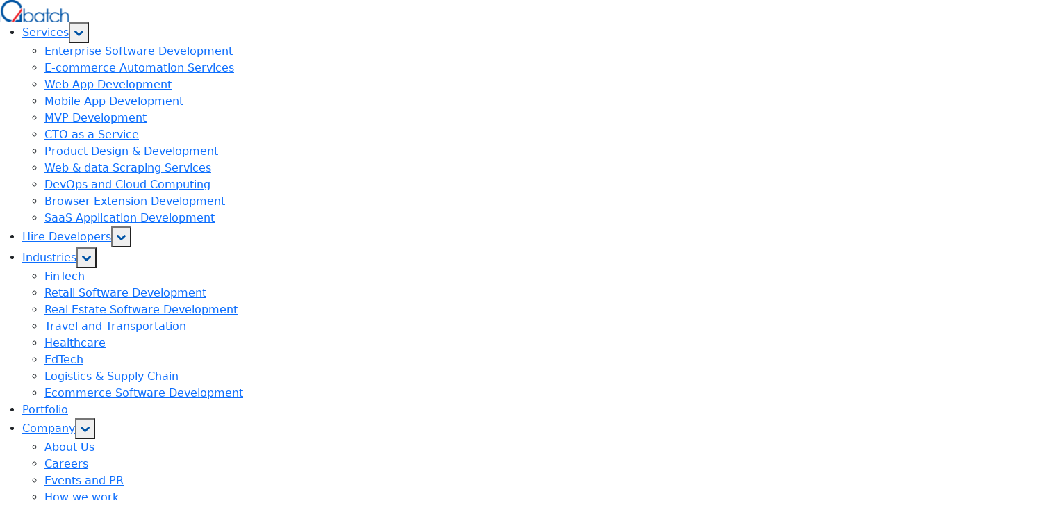

--- FILE ---
content_type: image/svg+xml
request_url: https://qbatch.com/linkedin-icon-2.svg
body_size: 133
content:
<svg width="24" height="24" viewBox="0 0 24 24" fill="none" xmlns="http://www.w3.org/2000/svg">
<g clip-path="url(#clip0_15248_62012)">
<path d="M12 23.9998C18.6274 23.9998 24 18.6272 24 11.9998C24 5.37234 18.6274 -0.000244141 12 -0.000244141C5.37258 -0.000244141 0 5.37234 0 11.9998C0 18.6272 5.37258 23.9998 12 23.9998Z" fill="white"/>
<path d="M19.1698 12.9653V17.9127H16.3014V13.2969C16.3014 12.1379 15.8873 11.3465 14.8488 11.3465C14.0562 11.3465 13.5854 11.8793 13.3775 12.3953C13.302 12.5797 13.2825 12.8357 13.2825 13.0943V17.9125H10.4139C10.4139 17.9125 10.4525 10.0949 10.4139 9.28563H13.2827V10.5081C13.2769 10.5178 13.2688 10.5272 13.2637 10.5364H13.2827V10.5081C13.6639 9.92159 14.3437 9.08306 15.8678 9.08306C17.755 9.08306 19.1698 10.316 19.1698 12.9653ZM7.4132 5.1272C6.43199 5.1272 5.79004 5.77128 5.79004 6.61752C5.79004 7.44578 6.41338 8.10848 7.37555 8.10848H7.39416C8.39462 8.10848 9.01668 7.44578 9.01668 6.61752C8.99764 5.77128 8.39462 5.1272 7.4132 5.1272ZM5.96053 17.9127H8.82801V9.28563H5.96053V17.9127Z" fill="#0054A6"/>
</g>
<defs>
<clipPath id="clip0_15248_62012">
<rect width="24" height="24" fill="white"/>
</clipPath>
</defs>
</svg>


--- FILE ---
content_type: image/svg+xml
request_url: https://qbatch.com/pakistan-flag-small.svg
body_size: 308
content:
<svg width="20" height="14" viewBox="0 0 20 14" fill="none" xmlns="http://www.w3.org/2000/svg">
<path d="M0.200012 0.413086H19.8002V13.5869H0.200012V0.413086Z" fill="#D6D4D1"/>
<path d="M0.363281 0.573242H6.78973V13.4255H0.363281V0.573242Z" fill="white"/>
<path d="M6.78925 0.572754H19.6404V13.4251H6.78925V0.572754Z" fill="#02411D"/>
<path d="M16.4186 8.28933C16.4108 8.28383 16.4003 8.28489 16.3937 8.29159C16.3372 8.34916 16.2891 8.39453 16.2421 8.43658C15.6848 8.93253 14.9664 9.20593 14.2209 9.20593C13.3514 9.20593 12.521 8.83346 11.9433 8.18371C11.4038 7.57544 11.1319 6.79402 11.1801 5.98149C11.2278 5.17009 11.5885 4.42565 12.1968 3.88546C12.2439 3.84341 12.2953 3.8008 12.3596 3.75098C12.3673 3.74548 12.3698 3.7349 12.3651 3.72664C12.3606 3.71782 12.3508 3.71394 12.342 3.71669C10.9421 4.16388 10.0025 5.45076 10.0025 6.92025C10.0025 8.77497 11.5107 10.2832 13.3653 10.2832C14.6787 10.2832 15.8804 9.50996 16.4261 8.31403C16.4292 8.30478 16.4268 8.29484 16.4186 8.28933Z" fill="white"/>
<path d="M13.7038 5.70735L14.4809 5.87732L14.5589 6.66932C14.5601 6.67765 14.5661 6.68484 14.5745 6.68647C14.5757 6.68703 14.5772 6.68703 14.5789 6.68703C14.5855 6.68703 14.5922 6.68315 14.5953 6.67765L14.9977 5.99134L15.7743 6.16124C15.7765 6.16181 15.7777 6.16181 15.7787 6.16181H15.7799C15.791 6.16181 15.7998 6.15299 15.7998 6.14191C15.7998 6.13528 15.7954 6.12865 15.791 6.12533L15.2652 5.53421L15.6675 4.84846C15.672 4.8407 15.6709 4.83188 15.6653 4.82518C15.6593 4.81855 15.6504 4.81686 15.6428 4.82017L14.9138 5.13902L14.3853 4.54514C14.3798 4.53851 14.371 4.53632 14.3632 4.53957C14.355 4.54288 14.3499 4.55177 14.3511 4.55954L14.429 5.35097L13.7 5.66982C13.6924 5.6737 13.6878 5.68146 13.6891 5.69028C13.6895 5.69853 13.6955 5.70573 13.7038 5.70735Z" fill="white"/>
</svg>


--- FILE ---
content_type: image/svg+xml
request_url: https://qbatch.com/address-icon.svg
body_size: 1045
content:
<svg width="16" height="16" viewBox="0 0 16 16" fill="none" xmlns="http://www.w3.org/2000/svg">
<g clip-path="url(#clip0_1341_791)">
<path d="M11.3333 1.3335H4.66667C3.42943 1.33493 2.24327 1.82705 1.36841 2.70191C0.493553 3.57677 0.00142918 4.76292 0 6.00016V8.00016C0.00104097 8.8839 0.352565 9.73114 0.977461 10.356C1.60236 10.9809 2.4496 11.3325 3.33333 11.3335H4.76133C4.90827 11.9045 5.24048 12.4106 5.70593 12.7725C6.17137 13.1345 6.74373 13.3318 7.33333 13.3335V15.3335C7.33333 15.5103 7.40357 15.6799 7.5286 15.8049C7.65362 15.9299 7.82319 16.0002 8 16.0002C8.17681 16.0002 8.34638 15.9299 8.47141 15.8049C8.59643 15.6799 8.66667 15.5103 8.66667 15.3335V13.3335C9.25627 13.3318 9.82863 13.1345 10.2941 12.7725C10.7595 12.4106 11.0917 11.9045 11.2387 11.3335H12.6667C13.5504 11.3325 14.3976 10.9809 15.0225 10.356C15.6474 9.73114 15.999 8.8839 16 8.00016V6.00016C15.9986 4.76292 15.5064 3.57677 14.6316 2.70191C13.7567 1.82705 12.5706 1.33493 11.3333 1.3335ZM1.33333 8.00016V6.00016C1.33333 5.11611 1.68452 4.26826 2.30964 3.64314C2.93477 3.01802 3.78261 2.66683 4.66667 2.66683C5.55072 2.66683 6.39857 3.01802 7.02369 3.64314C7.64881 4.26826 8 5.11611 8 6.00016V10.0002H3.33333C2.80308 9.99958 2.29471 9.78868 1.91976 9.41373C1.54482 9.03879 1.33392 8.53042 1.33333 8.00016ZM8.66667 12.0002H7.33333C7.10036 11.9994 6.87168 11.9374 6.67021 11.8204C6.46875 11.7034 6.30158 11.5355 6.18547 11.3335H9.81453C9.69842 11.5355 9.53125 11.7034 9.32979 11.8204C9.12833 11.9374 8.89964 11.9994 8.66667 12.0002ZM14.6667 8.00016C14.6661 8.53042 14.4552 9.03879 14.0802 9.41373C13.7053 9.78868 13.1969 9.99958 12.6667 10.0002H9.33333V6.00016C9.33345 5.37875 9.20903 4.76362 8.96742 4.1911C8.72582 3.61859 8.37193 3.10029 7.92667 2.66683H11.3333C12.2171 2.66787 13.0643 3.01939 13.6892 3.64429C14.3141 4.26919 14.6656 5.11643 14.6667 6.00016V8.00016Z" fill="#D2D9DC"/>
<path d="M11.6667 4.6665C11.337 4.6665 11.0148 4.76425 10.7407 4.94739C10.4666 5.13052 10.253 5.39082 10.1269 5.69536C10.0007 5.99991 9.96772 6.33502 10.032 6.65832C10.0963 6.98162 10.2551 7.27859 10.4882 7.51168C10.7212 7.74477 11.0182 7.9035 11.3415 7.96781C11.6648 8.03212 11.9999 7.99912 12.3045 7.87297C12.609 7.74682 12.8693 7.5332 13.0525 7.25912C13.2356 6.98504 13.3333 6.66281 13.3333 6.33317C13.3329 5.89128 13.1571 5.46763 12.8447 5.15517C12.5322 4.8427 12.1086 4.66696 11.6667 4.6665ZM11.6667 6.6665C11.6007 6.6665 11.5363 6.64695 11.4815 6.61033C11.4267 6.5737 11.3839 6.52164 11.3587 6.46073C11.3335 6.39982 11.3269 6.3328 11.3397 6.26814C11.3526 6.20348 11.3843 6.14409 11.431 6.09747C11.4776 6.05085 11.537 6.0191 11.6016 6.00624C11.6663 5.99338 11.7333 5.99998 11.7942 6.02521C11.8551 6.05044 11.9072 6.09316 11.9438 6.14798C11.9805 6.2028 12 6.26724 12 6.33317C11.9999 6.42154 11.9647 6.50627 11.9023 6.56876C11.8398 6.63125 11.755 6.6664 11.6667 6.6665Z" fill="#FFC107"/>
<path d="M7.33333 8.66667C7.33333 8.48986 7.26309 8.32029 7.13807 8.19526C7.01305 8.07024 6.84348 8 6.66667 8H2.66667C2.48986 8 2.32029 8.07024 2.19526 8.19526C2.07024 8.32029 2 8.48986 2 8.66667C2 8.84348 2.07024 9.01305 2.19526 9.13807C2.32029 9.2631 2.48986 9.33333 2.66667 9.33333H6.66667C6.84348 9.33333 7.01305 9.2631 7.13807 9.13807C7.26309 9.01305 7.33333 8.84348 7.33333 8.66667Z" fill="#ED1C24"/>
</g>
<defs>
<clipPath id="clip0_1341_791">
<rect width="16" height="16" fill="white"/>
</clipPath>
</defs>
</svg>


--- FILE ---
content_type: image/svg+xml
request_url: https://qbatch.com/youtube-icon-2.svg
body_size: 115
content:
<svg width="24" height="24" viewBox="0 0 24 24" fill="none" xmlns="http://www.w3.org/2000/svg">
<g clip-path="url(#clip0_15248_62018)">
<path d="M12 24C18.6274 24 24 18.6274 24 12C24 5.37258 18.6274 0 12 0C5.37258 0 0 5.37258 0 12C0 18.6274 5.37258 24 12 24Z" fill="white"/>
<path d="M15.9272 7.48584H8.07352C7.75966 7.48584 7.44889 7.54768 7.15894 7.66784C6.869 7.78799 6.60557 7.9641 6.38372 8.1861C6.16186 8.40811 5.98593 8.67165 5.86597 8.96167C5.746 9.25169 5.68436 9.56251 5.68457 9.87637V14.1237C5.68436 14.4376 5.746 14.7484 5.86597 15.0384C5.98593 15.3285 6.16186 15.592 6.38372 15.814C6.60557 16.036 6.869 16.2121 7.15894 16.3323C7.44889 16.4524 7.75966 16.5143 8.07352 16.5143H15.9272C16.2411 16.5143 16.5518 16.4524 16.8418 16.3323C17.1317 16.2121 17.3951 16.036 17.617 15.814C17.8389 15.592 18.0148 15.3285 18.1348 15.0384C18.2547 14.7484 18.3164 14.4376 18.3161 14.1237V9.87637C18.3164 9.56251 18.2547 9.25169 18.1348 8.96167C18.0148 8.67165 17.8389 8.40811 17.617 8.1861C17.3951 7.9641 17.1317 7.78799 16.8418 7.66784C16.5518 7.54768 16.2411 7.48584 15.9272 7.48584ZM10.3362 13.9358V10.0643L13.6646 12.0001L10.3362 13.9358Z" fill="#0054A6"/>
</g>
<defs>
<clipPath id="clip0_15248_62018">
<rect width="24" height="24" fill="white"/>
</clipPath>
</defs>
</svg>


--- FILE ---
content_type: image/svg+xml
request_url: https://qbatch.com/fb-icon.svg
body_size: 381
content:
<svg width="24" height="24" viewBox="0 0 24 24" fill="none" xmlns="http://www.w3.org/2000/svg">
<path d="M12 24C18.6274 24 24 18.6274 24 12C24 5.37258 18.6274 0 12 0C5.37258 0 0 5.37258 0 12C0 18.6274 5.37258 24 12 24Z" fill="white"/>
<path d="M15.8017 10.5791L15.5604 12.6695C15.5503 12.7649 15.5056 12.8533 15.4347 12.9179C15.3639 12.9825 15.2717 13.0189 15.1758 13.02H12.994L12.9831 19.2177C12.9838 19.2912 12.9556 19.362 12.9046 19.4148C12.8536 19.4676 12.7838 19.4982 12.7104 19.5H10.4999C10.4631 19.5 10.4268 19.4926 10.3929 19.4782C10.3591 19.4639 10.3286 19.4428 10.3031 19.4163C10.2776 19.3898 10.2578 19.3584 10.2447 19.3241C10.2317 19.2897 10.2257 19.2531 10.2272 19.2164V13.02H8.59081C8.53941 13.0195 8.48862 13.0088 8.44135 12.9887C8.39407 12.9685 8.35122 12.9392 8.31526 12.9025C8.2793 12.8658 8.25092 12.8223 8.23175 12.7746C8.21258 12.7269 8.20299 12.6759 8.20353 12.6245L8.19535 10.5341C8.19463 10.4825 8.20408 10.4313 8.22315 10.3834C8.24222 10.3355 8.27055 10.2918 8.30651 10.2548C8.34247 10.2178 8.38537 10.1883 8.43274 10.1679C8.48012 10.1475 8.53105 10.1366 8.58262 10.1359H10.2272V8.11773C10.2272 5.775 11.6181 4.5 13.6581 4.5H15.3299C15.3816 4.50053 15.4327 4.51127 15.4802 4.53158C15.5277 4.5519 15.5708 4.5814 15.6069 4.6184C15.643 4.65539 15.6714 4.69915 15.6906 4.74716C15.7098 4.79517 15.7193 4.84649 15.7185 4.89818V6.65727C15.7193 6.70896 15.7098 6.76028 15.6906 6.8083C15.6714 6.85631 15.643 6.90007 15.6069 6.93706C15.5708 6.97405 15.5277 7.00355 15.4802 7.02387C15.4327 7.04419 15.3816 7.05492 15.3299 7.05545H14.3044C13.1958 7.05545 12.9804 7.60091 12.9804 8.38909V10.1359H15.4172C15.4726 10.1366 15.5272 10.149 15.5775 10.1723C15.6278 10.1957 15.6726 10.2294 15.7089 10.2712C15.7452 10.3131 15.7722 10.3622 15.7882 10.4152C15.8043 10.4683 15.8088 10.5241 15.8017 10.5791Z" fill="#0054A6"/>
</svg>


--- FILE ---
content_type: image/svg+xml
request_url: https://qbatch.com/usa-flag-small.svg
body_size: 118927
content:
<svg width="20" height="14" viewBox="0 0 20 14" fill="none" xmlns="http://www.w3.org/2000/svg" xmlns:xlink="http://www.w3.org/1999/xlink">
<rect x="0.359985" y="0.410156" width="19.6" height="13.17" fill="url(#pattern0_9490_498)"/>
<defs>
<pattern id="pattern0_9490_498" patternContentUnits="objectBoundingBox" width="1" height="1">
<use xlink:href="#image0_9490_498" transform="matrix(0.00161524 0 0 0.00240385 -0.146095 0)"/>
</pattern>
<image id="image0_9490_498" width="800" height="416" xlink:href="[data-uri]"/>
</defs>
</svg>


--- FILE ---
content_type: image/svg+xml
request_url: https://qbatch.com/Uk.svg
body_size: 50
content:
<svg width="28" height="18" viewBox="0 0 28 18" fill="none" xmlns="http://www.w3.org/2000/svg">
<g clip-path="url(#clip0_16093_24504)">
<path d="M28 -0.333252H0V18.3336H28V-0.333252Z" fill="#F0F0F0"/>
<path d="M15.75 -0.333496H12.25V7.2498H0V10.7498H12.25V18.3331H15.75V10.7498H28V7.2498H15.75V-0.333496Z" fill="#D80027"/>
<path d="M21.5352 12.2461L28 15.8377V12.2461H21.5352Z" fill="#0052B4"/>
<path d="M17.0439 12.2461L28.0005 18.333V16.6118L20.1423 12.2461H17.0439Z" fill="#0052B4"/>
<path d="M25.082 18.3331L17.0439 13.8671V18.3331H25.082Z" fill="#0052B4"/>
<path d="M17.0439 12.2461L28.0005 18.333V16.6118L20.1423 12.2461H17.0439Z" fill="#F0F0F0"/>
<path d="M17.0439 12.2461L28.0005 18.333V16.6118L20.1423 12.2461H17.0439Z" fill="#D80027"/>
<path d="M4.94052 12.2461L0 14.9909V12.2461H4.94052Z" fill="#0052B4"/>
<path d="M10.956 13.0201V18.3331H1.39355L10.956 13.0201Z" fill="#0052B4"/>
<path d="M7.85821 12.2461L0 16.6118V18.333L10.9565 12.2461H7.85821Z" fill="#D80027"/>
<path d="M6.46488 5.7534L0 2.16174V5.7534H6.46488Z" fill="#0052B4"/>
<path d="M10.9565 5.75344L0 -0.333496V1.38774L7.85821 5.75344H10.9565Z" fill="#0052B4"/>
<path d="M2.91797 -0.333496L10.956 4.1325V-0.333496H2.91797Z" fill="#0052B4"/>
<path d="M10.9565 5.75344L0 -0.333496V1.38774L7.85821 5.75344H10.9565Z" fill="#F0F0F0"/>
<path d="M10.9565 5.75344L0 -0.333496V1.38774L7.85821 5.75344H10.9565Z" fill="#D80027"/>
<path d="M23.0596 5.75356L28.0001 3.00879V5.75356H23.0596Z" fill="#0052B4"/>
<path d="M17.0439 4.97945V-0.333496H26.6064L17.0439 4.97945Z" fill="#0052B4"/>
<path d="M20.1423 5.75344L28.0005 1.38774V-0.333496L17.0439 5.75344H20.1423Z" fill="#D80027"/>
</g>
<defs>
<clipPath id="clip0_16093_24504">
<rect width="28" height="18" rx="3" fill="white"/>
</clipPath>
</defs>
</svg>


--- FILE ---
content_type: image/svg+xml
request_url: https://qbatch.com/twitter-icon-2.svg
body_size: 251
content:
<svg width="24" height="24" viewBox="0 0 24 24" fill="none" xmlns="http://www.w3.org/2000/svg">
<g clip-path="url(#clip0_15248_62013)">
<path d="M12 0C5.37281 0 0 5.37281 0 12C0 18.6272 5.37281 24 12 24C18.6272 24 24 18.6272 24 12C24 5.37281 18.6272 0 12 0Z" fill="white"/>
<path d="M13.3139 10.9143L18.451 4.94287H17.2337L12.7732 10.1278L9.21059 4.94287H5.10156L10.4889 12.7833L5.10156 19.0453H6.31895L11.0294 13.5699L14.7917 19.0453H18.9007L13.3136 10.9143H13.3139ZM6.75758 5.85931H8.62741L17.2342 18.1705H15.3644L6.75758 5.85931Z" fill="#0054A6"/>
</g>
<defs>
<clipPath id="clip0_15248_62013">
<rect width="24" height="24" fill="white"/>
</clipPath>
</defs>
</svg>


--- FILE ---
content_type: image/svg+xml
request_url: https://qbatch.com/Usa.svg
body_size: 1582
content:
<svg width="28" height="18" viewBox="0 0 28 18" fill="none" xmlns="http://www.w3.org/2000/svg">
<g clip-path="url(#clip0_16093_24549)">
<path d="M0 1.41357H28V2.82697H0V1.41357Z" fill="white"/>
<path d="M0 0H28V1.4135H0V0Z" fill="#E74C3C"/>
<path d="M0 4.24048H28V5.65387H0V4.24048Z" fill="white"/>
<path d="M0 2.8269H28V4.24041H0V2.8269Z" fill="#E74C3C"/>
<path d="M0 7.06726H28V8.48065H0V7.06726Z" fill="white"/>
<path d="M0 5.65393H28V7.06744H0V5.65393Z" fill="#E74C3C"/>
<path d="M0 9.89417H28V11.3076H0V9.89417Z" fill="white"/>
<path d="M0 8.48083H28V9.89434H0V8.48083Z" fill="#E74C3C"/>
<path d="M0 11.3076H28V12.7211H0V11.3076Z" fill="#E74C3C"/>
<path d="M0 12.7212H28V14.1346H0V12.7212Z" fill="white"/>
<path d="M0 14.1345H28V15.5481H0V14.1345Z" fill="#E74C3C"/>
<path d="M0 0H12.7688V9.89714H0V0Z" fill="#2B4896"/>
<path d="M0 15.5481H28V16.9615H0V15.5481Z" fill="white"/>
<path d="M0 16.9614H28V18.3749H0V16.9614Z" fill="#E74C3C"/>
<path d="M9.37388 0.863641L9.50236 0.526367L9.63085 0.863641H9.97348L9.67368 1.07444L9.80216 1.41171L9.50236 1.20092L9.20256 1.41171L9.33105 1.07444L9.03125 0.863641H9.37388Z" fill="white"/>
<path d="M11.3856 0.863641L11.5141 0.526367L11.6426 0.863641H11.9852L11.6854 1.07444L11.8139 1.41171L11.5141 1.20092L11.2143 1.41171L11.3428 1.07444L11.043 0.863641H11.3856Z" fill="white"/>
<path d="M7.36118 0.863641L7.48967 0.526367L7.61815 0.863641H7.96078L7.66098 1.07444L7.78947 1.41171L7.48967 1.20092L7.18987 1.41171L7.31835 1.07444L7.01855 0.863641H7.36118Z" fill="white"/>
<path d="M5.34946 0.863641L5.47795 0.526367L5.60643 0.863641H5.94906L5.64926 1.07444L5.77775 1.41171L5.47795 1.20092L5.17815 1.41171L5.30664 1.07444L5.00684 0.863641H5.34946Z" fill="white"/>
<path d="M3.33677 0.863641L3.46525 0.526367L3.59374 0.863641H3.93637L3.63657 1.07444L3.76505 1.41171L3.46525 1.20092L3.16545 1.41171L3.29394 1.07444L2.99414 0.863641H3.33677Z" fill="white"/>
<path d="M1.15365 1.41162L1.28218 1.07451L0.982422 0.863706H1.32499L1.45341 0.526489L1.58195 0.863706H1.92451L1.62475 1.07451L1.75317 1.41162L1.45341 1.20081L1.15365 1.41162Z" fill="white"/>
<path d="M9.63085 2.77392H9.97348L9.67368 2.98472L9.80216 3.32199L9.50236 3.11119L9.20256 3.32199L9.33105 2.98472L9.03125 2.77392H9.37388L9.50236 2.43665L9.63085 2.77392Z" fill="white"/>
<path d="M11.6426 2.77392H11.9852L11.6854 2.98472L11.8139 3.32199L11.5141 3.11119L11.2143 3.32199L11.3428 2.98472L11.043 2.77392H11.3856L11.5141 2.43665L11.6426 2.77392Z" fill="white"/>
<path d="M7.61815 2.77392H7.96078L7.66098 2.98472L7.78947 3.32199L7.48967 3.11119L7.18987 3.32199L7.31835 2.98472L7.01855 2.77392H7.36118L7.48967 2.43665L7.61815 2.77392Z" fill="white"/>
<path d="M5.60643 2.77392H5.94906L5.64926 2.98472L5.77775 3.32199L5.47795 3.11119L5.17815 3.32199L5.30664 2.98472L5.00684 2.77392H5.34946L5.47795 2.43665L5.60643 2.77392Z" fill="white"/>
<path d="M3.59374 2.77392H3.93637L3.63657 2.98472L3.76505 3.32199L3.46525 3.11119L3.16545 3.32199L3.29394 2.98472L2.99414 2.77392H3.33677L3.46525 2.43665L3.59374 2.77392Z" fill="white"/>
<path d="M1.45353 2.43665L1.58202 2.77392H1.92465L1.62485 2.98472L1.75333 3.32199L1.45353 3.11119L1.15374 3.32199L1.28222 2.98472L0.982422 2.77392H1.32505L1.45353 2.43665Z" fill="white"/>
<path d="M9.63085 4.68408H9.97348L9.67368 4.89487L9.80216 5.23215L9.50236 5.02135L9.20256 5.23215L9.33105 4.89487L9.03125 4.68408H9.37388L9.50236 4.3468L9.63085 4.68408Z" fill="white"/>
<path d="M11.6426 4.68408H11.9852L11.6854 4.89487L11.8139 5.23215L11.5141 5.02135L11.2143 5.23215L11.3428 4.89487L11.043 4.68408H11.3856L11.5141 4.3468L11.6426 4.68408Z" fill="white"/>
<path d="M7.61815 4.68408H7.96078L7.66098 4.89487L7.78947 5.23215L7.48967 5.02135L7.18987 5.23215L7.31835 4.89487L7.01855 4.68408H7.36118L7.48967 4.3468L7.61815 4.68408Z" fill="white"/>
<path d="M5.60643 4.68408H5.94906L5.64926 4.89487L5.77775 5.23215L5.47795 5.02135L5.17815 5.23215L5.30664 4.89487L5.00684 4.68408H5.34946L5.47795 4.3468L5.60643 4.68408Z" fill="white"/>
<path d="M3.59374 4.68408H3.93637L3.63657 4.89487L3.76505 5.23215L3.46525 5.02135L3.16545 5.23215L3.29394 4.89487L2.99414 4.68408H3.33677L3.46525 4.3468L3.59374 4.68408Z" fill="white"/>
<path d="M1.45353 4.3468L1.58202 4.68408H1.92465L1.62485 4.89487L1.75333 5.23215L1.45353 5.02135L1.15374 5.23215L1.28222 4.89487L0.982422 4.68408H1.32505L1.45353 4.3468Z" fill="white"/>
<path d="M9.63085 6.59399H9.97348L9.67368 6.80478L9.80216 7.14206L9.50236 6.93126L9.20256 7.14206L9.33105 6.80478L9.03125 6.59399H9.37388L9.50236 6.25671L9.63085 6.59399Z" fill="white"/>
<path d="M11.6426 6.59399H11.9852L11.6854 6.80478L11.8139 7.14206L11.5141 6.93126L11.2143 7.14206L11.3428 6.80478L11.043 6.59399H11.3856L11.5141 6.25671L11.6426 6.59399Z" fill="white"/>
<path d="M7.61815 6.59399H7.96078L7.66098 6.80478L7.78947 7.14206L7.48967 6.93126L7.18987 7.14206L7.31835 6.80478L7.01855 6.59399H7.36118L7.48967 6.25671L7.61815 6.59399Z" fill="white"/>
<path d="M5.60643 6.59399H5.94906L5.64926 6.80478L5.77775 7.14206L5.47795 6.93126L5.17815 7.14206L5.30664 6.80478L5.00684 6.59399H5.34946L5.47795 6.25671L5.60643 6.59399Z" fill="white"/>
<path d="M3.59374 6.59399H3.93637L3.63657 6.80478L3.76505 7.14206L3.46525 6.93126L3.16545 7.14206L3.29394 6.80478L2.99414 6.59399H3.33677L3.46525 6.25671L3.59374 6.59399Z" fill="white"/>
<path d="M1.45353 6.25671L1.58202 6.59399H1.92465L1.62485 6.80478L1.75333 7.14206L1.45353 6.93126L1.15374 7.14206L1.28222 6.80478L0.982422 6.59399H1.32505L1.45353 6.25671Z" fill="white"/>
<path d="M9.37388 8.50427L9.50236 8.16699L9.63085 8.50427H9.97348L9.67368 8.71506L9.80216 9.05234L9.50236 8.84154L9.20256 9.05234L9.33105 8.71506L9.03125 8.50427H9.37388Z" fill="white"/>
<path d="M11.3856 8.50427L11.5141 8.16699L11.6426 8.50427H11.9852L11.6854 8.71506L11.8139 9.05234L11.5141 8.84154L11.2143 9.05234L11.3428 8.71506L11.043 8.50427H11.3856Z" fill="white"/>
<path d="M7.36118 8.50427L7.48967 8.16699L7.61815 8.50427H7.96078L7.66098 8.71506L7.78947 9.05234L7.48967 8.84154L7.18987 9.05234L7.31835 8.71506L7.01855 8.50427H7.36118Z" fill="white"/>
<path d="M5.34946 8.50427L5.47795 8.16699L5.60643 8.50427H5.94906L5.64926 8.71506L5.77775 9.05234L5.47795 8.84154L5.17815 9.05234L5.30664 8.71506L5.00684 8.50427H5.34946Z" fill="white"/>
<path d="M3.33677 8.50427L3.46525 8.16699L3.59374 8.50427H3.93637L3.63657 8.71506L3.76505 9.05234L3.46525 8.84154L3.16545 9.05234L3.29394 8.71506L2.99414 8.50427H3.33677Z" fill="white"/>
<path d="M0.982422 8.50427H1.32505L1.45353 8.16699L1.58202 8.50427H1.92465L1.62485 8.71506L1.75333 9.05234L1.45353 8.84154L1.15374 9.05234L1.28222 8.71506L0.982422 8.50427Z" fill="white"/>
<path d="M8.78849 2.36667L8.48869 2.15587L8.18889 2.36667L8.31738 2.02939L8.01758 1.8186H8.36021L8.48869 1.48132L8.61718 1.8186H8.9598L8.66 2.02939L8.78849 2.36667Z" fill="white"/>
<path d="M10.8002 2.36667L10.5004 2.15587L10.2006 2.36667L10.3291 2.02939L10.0293 1.8186H10.3719L10.5004 1.48132L10.6289 1.8186H10.9715L10.6717 2.02939L10.8002 2.36667Z" fill="white"/>
<path d="M6.77677 2.36667L6.47697 2.15587L6.17717 2.36667L6.30566 2.02939L6.00586 1.8186H6.34849L6.47697 1.48132L6.60546 1.8186H6.94809L6.64829 2.02939L6.77677 2.36667Z" fill="white"/>
<path d="M4.76408 2.36667L4.46428 2.15587L4.16448 2.36667L4.29296 2.02939L3.99316 1.8186H4.33579L4.46428 1.48132L4.59276 1.8186H4.93539L4.63559 2.02939L4.76408 2.36667Z" fill="white"/>
<path d="M2.75236 2.36667L2.45256 2.15587L2.15276 2.36667L2.28124 2.02939L1.98145 1.8186H2.32407L2.45256 1.48132L2.58104 1.8186H2.92367L2.62387 2.02939L2.75236 2.36667Z" fill="white"/>
<path d="M8.18889 4.27695L8.31738 3.93967L8.01758 3.72888H8.36021L8.48869 3.3916L8.61718 3.72888H8.9598L8.66 3.93967L8.78849 4.27695L8.48869 4.06615L8.18889 4.27695Z" fill="white"/>
<path d="M10.2006 4.27695L10.3291 3.93967L10.0293 3.72888H10.3719L10.5004 3.3916L10.6289 3.72888H10.9715L10.6717 3.93967L10.8002 4.27695L10.5004 4.06615L10.2006 4.27695Z" fill="white"/>
<path d="M6.17717 4.27695L6.30566 3.93967L6.00586 3.72888H6.34849L6.47697 3.3916L6.60546 3.72888H6.94809L6.64829 3.93967L6.77677 4.27695L6.47697 4.06615L6.17717 4.27695Z" fill="white"/>
<path d="M4.16448 4.27695L4.29296 3.93967L3.99316 3.72888H4.33579L4.46428 3.3916L4.59276 3.72888H4.93539L4.63559 3.93967L4.76408 4.27695L4.46428 4.06615L4.16448 4.27695Z" fill="white"/>
<path d="M2.15276 4.27695L2.28124 3.93967L1.98145 3.72888H2.32407L2.45256 3.3916L2.58104 3.72888H2.92367L2.62387 3.93967L2.75236 4.27695L2.45256 4.06615L2.15276 4.27695Z" fill="white"/>
<path d="M8.18889 6.1871L8.31738 5.84983L8.01758 5.63903H8.36021L8.48869 5.30176L8.61718 5.63903H8.9598L8.66 5.84983L8.78849 6.1871L8.48869 5.97631L8.18889 6.1871Z" fill="white"/>
<path d="M10.2006 6.1871L10.3291 5.84983L10.0293 5.63903H10.3719L10.5004 5.30176L10.6289 5.63903H10.9715L10.6717 5.84983L10.8002 6.1871L10.5004 5.97631L10.2006 6.1871Z" fill="white"/>
<path d="M6.17717 6.1871L6.30566 5.84983L6.00586 5.63903H6.34849L6.47697 5.30176L6.60546 5.63903H6.94809L6.64829 5.84983L6.77677 6.1871L6.47697 5.97631L6.17717 6.1871Z" fill="white"/>
<path d="M4.16448 6.1871L4.29296 5.84983L3.99316 5.63903H4.33579L4.46428 5.30176L4.59276 5.63903H4.93539L4.63559 5.84983L4.76408 6.1871L4.46428 5.97631L4.16448 6.1871Z" fill="white"/>
<path d="M2.15276 6.1871L2.28124 5.84983L1.98145 5.63903H2.32407L2.45256 5.30176L2.58104 5.63903H2.92367L2.62387 5.84983L2.75236 6.1871L2.45256 5.97631L2.15276 6.1871Z" fill="white"/>
<path d="M8.18889 8.09726L8.31738 7.75998L8.01758 7.54919H8.36021L8.48869 7.21191L8.61718 7.54919H8.9598L8.66 7.75998L8.78849 8.09726L8.48869 7.88646L8.18889 8.09726Z" fill="white"/>
<path d="M10.2006 8.09726L10.3291 7.75998L10.0293 7.54919H10.3719L10.5004 7.21191L10.6289 7.54919H10.9715L10.6717 7.75998L10.8002 8.09726L10.5004 7.88646L10.2006 8.09726Z" fill="white"/>
<path d="M6.17717 8.09726L6.30566 7.75998L6.00586 7.54919H6.34849L6.47697 7.21191L6.60546 7.54919H6.94809L6.64829 7.75998L6.77677 8.09726L6.47697 7.88646L6.17717 8.09726Z" fill="white"/>
<path d="M4.16448 8.09726L4.29296 7.75998L3.99316 7.54919H4.33579L4.46428 7.21191L4.59276 7.54919H4.93539L4.63559 7.75998L4.76408 8.09726L4.46428 7.88646L4.16448 8.09726Z" fill="white"/>
<path d="M2.15276 8.09726L2.28124 7.75998L1.98145 7.54919H2.32407L2.45256 7.21191L2.58104 7.54919H2.92367L2.62387 7.75998L2.75236 8.09726L2.45256 7.88646L2.15276 8.09726Z" fill="white"/>
</g>
<defs>
<clipPath id="clip0_16093_24549">
<rect width="28" height="18" rx="3" fill="white"/>
</clipPath>
</defs>
</svg>


--- FILE ---
content_type: image/svg+xml
request_url: https://qbatch.com/icon-location.svg
body_size: 60
content:
<svg width="24" height="24" viewBox="0 0 24 24" fill="none" xmlns="http://www.w3.org/2000/svg">
<path d="M18.2219 17C19.6169 18.988 20.2839 20.047 19.8869 20.9C19.8469 20.9853 19.8002 21.0677 19.7469 21.147C19.1719 22 17.6869 22 14.7169 22H9.28287C6.31287 22 4.82887 22 4.25387 21.147C4.20141 21.0681 4.15463 20.9855 4.11387 20.9C3.71687 20.048 4.38387 18.988 5.77887 17M14.4999 9C14.4999 9.66304 14.2365 10.2989 13.7676 10.7678C13.2988 11.2366 12.6629 11.5 11.9999 11.5C11.3368 11.5 10.7009 11.2366 10.2321 10.7678C9.76326 10.2989 9.49987 9.66304 9.49987 9C9.49987 8.33696 9.76326 7.70107 10.2321 7.23223C10.7009 6.76339 11.3368 6.5 11.9999 6.5C12.6629 6.5 13.2988 6.76339 13.7676 7.23223C14.2365 7.70107 14.4999 8.33696 14.4999 9Z" stroke="#0054A6" stroke-width="2" stroke-linecap="round" stroke-linejoin="round"/>
<path d="M13.257 17.494C12.9192 17.819 12.4687 18.0005 12 18.0005C11.5313 18.0005 11.0808 17.819 10.743 17.494C7.65399 14.501 3.51499 11.158 5.53299 6.304C6.62599 3.679 9.24599 2 12 2C14.754 2 17.375 3.68 18.467 6.304C20.483 11.151 16.354 14.511 13.257 17.494Z" stroke="#0054A6" stroke-width="2" stroke-linecap="round" stroke-linejoin="round"/>
</svg>


--- FILE ---
content_type: image/svg+xml
request_url: https://qbatch.com/qbatch-logo.svg
body_size: 257337
content:
<svg width="99" height="32" viewBox="0 0 99 32" fill="none" xmlns="http://www.w3.org/2000/svg" xmlns:xlink="http://www.w3.org/1999/xlink">
<rect width="99" height="32" fill="url(#pattern0)"/>
<defs>
<pattern id="pattern0" patternContentUnits="objectBoundingBox" width="1" height="1">
<use xlink:href="#image0_7318_3986" transform="matrix(0.000241759 0 0 0.000747943 0.00527397 0)"/>
</pattern>
<image id="image0_7318_3986" width="4096" height="1337" xlink:href="[data-uri]"/>
</defs>
</svg>


--- FILE ---
content_type: image/svg+xml
request_url: https://qbatch.com/calendar_month.svg
body_size: 494
content:
<svg width="24" height="24" viewBox="0 0 24 24" fill="none" xmlns="http://www.w3.org/2000/svg">
<mask id="mask0_15542_25033" style="mask-type:alpha" maskUnits="userSpaceOnUse" x="0" y="0" width="24" height="24">
<rect width="24" height="24" fill="#D9D9D9"/>
</mask>
<g mask="url(#mask0_15542_25033)">
<path d="M3.83333 22.5C3.19167 22.5 2.64236 22.2944 2.18542 21.8831C1.72847 21.4719 1.5 20.9775 1.5 20.4V5.7C1.5 5.1225 1.72847 4.62812 2.18542 4.21688C2.64236 3.80562 3.19167 3.6 3.83333 3.6H5V1.5H7.33333V3.6H16.6667V1.5H19V3.6H20.1667C20.8083 3.6 21.3576 3.80562 21.8146 4.21688C22.2715 4.62812 22.5 5.1225 22.5 5.7V20.4C22.5 20.9775 22.2715 21.4719 21.8146 21.8831C21.3576 22.2944 20.8083 22.5 20.1667 22.5H3.83333ZM3.83333 20.4H20.1667V9.9H3.83333V20.4ZM3.83333 7.8H20.1667V5.7H3.83333V7.8ZM12 14.1C11.6694 14.1 11.3924 13.9994 11.1687 13.7981C10.9451 13.5969 10.8333 13.3475 10.8333 13.05C10.8333 12.7525 10.9451 12.5031 11.1687 12.3019C11.3924 12.1006 11.6694 12 12 12C12.3306 12 12.6076 12.1006 12.8313 12.3019C13.0549 12.5031 13.1667 12.7525 13.1667 13.05C13.1667 13.3475 13.0549 13.5969 12.8313 13.7981C12.6076 13.9994 12.3306 14.1 12 14.1ZM7.33333 14.1C7.00278 14.1 6.72569 13.9994 6.50208 13.7981C6.27847 13.5969 6.16667 13.3475 6.16667 13.05C6.16667 12.7525 6.27847 12.5031 6.50208 12.3019C6.72569 12.1006 7.00278 12 7.33333 12C7.66389 12 7.94097 12.1006 8.16458 12.3019C8.38819 12.5031 8.5 12.7525 8.5 13.05C8.5 13.3475 8.38819 13.5969 8.16458 13.7981C7.94097 13.9994 7.66389 14.1 7.33333 14.1ZM16.6667 14.1C16.3361 14.1 16.059 13.9994 15.8354 13.7981C15.6118 13.5969 15.5 13.3475 15.5 13.05C15.5 12.7525 15.6118 12.5031 15.8354 12.3019C16.059 12.1006 16.3361 12 16.6667 12C16.9972 12 17.2743 12.1006 17.4979 12.3019C17.7215 12.5031 17.8333 12.7525 17.8333 13.05C17.8333 13.3475 17.7215 13.5969 17.4979 13.7981C17.2743 13.9994 16.9972 14.1 16.6667 14.1ZM12 18.3C11.6694 18.3 11.3924 18.1994 11.1687 17.9981C10.9451 17.7969 10.8333 17.5475 10.8333 17.25C10.8333 16.9525 10.9451 16.7031 11.1687 16.5019C11.3924 16.3006 11.6694 16.2 12 16.2C12.3306 16.2 12.6076 16.3006 12.8313 16.5019C13.0549 16.7031 13.1667 16.9525 13.1667 17.25C13.1667 17.5475 13.0549 17.7969 12.8313 17.9981C12.6076 18.1994 12.3306 18.3 12 18.3ZM7.33333 18.3C7.00278 18.3 6.72569 18.1994 6.50208 17.9981C6.27847 17.7969 6.16667 17.5475 6.16667 17.25C6.16667 16.9525 6.27847 16.7031 6.50208 16.5019C6.72569 16.3006 7.00278 16.2 7.33333 16.2C7.66389 16.2 7.94097 16.3006 8.16458 16.5019C8.38819 16.7031 8.5 16.9525 8.5 17.25C8.5 17.5475 8.38819 17.7969 8.16458 17.9981C7.94097 18.1994 7.66389 18.3 7.33333 18.3ZM16.6667 18.3C16.3361 18.3 16.059 18.1994 15.8354 17.9981C15.6118 17.7969 15.5 17.5475 15.5 17.25C15.5 16.9525 15.6118 16.7031 15.8354 16.5019C16.059 16.3006 16.3361 16.2 16.6667 16.2C16.9972 16.2 17.2743 16.3006 17.4979 16.5019C17.7215 16.7031 17.8333 16.9525 17.8333 17.25C17.8333 17.5475 17.7215 17.7969 17.4979 17.9981C17.2743 18.1994 16.9972 18.3 16.6667 18.3Z" fill="#0054A6"/>
</g>
</svg>


--- FILE ---
content_type: image/svg+xml
request_url: https://qbatch.com/behance-icon-2.svg
body_size: 188
content:
<svg width="24" height="24" viewBox="0 0 24 24" fill="none" xmlns="http://www.w3.org/2000/svg">
<g clip-path="url(#clip0_15248_62017)">
<path d="M12 24C18.6274 24 24 18.6274 24 12C24 5.37258 18.6274 0 12 0C5.37258 0 0 5.37258 0 12C0 18.6274 5.37258 24 12 24Z" fill="white"/>
<path d="M16.3017 9.91283C12.8356 9.91283 12.8312 13.3658 12.8312 13.3835C12.8312 13.3835 12.5937 16.8408 16.3017 16.8408C16.3017 16.8408 19.394 17.0166 19.394 14.4347H17.8061C17.8061 14.4347 17.8587 15.4067 16.3545 15.4067C16.3545 15.4067 14.7666 15.5124 14.7666 13.8364H19.4468C19.4468 13.8364 19.9615 9.91283 16.3017 9.91283ZM14.7489 12.6267C14.7489 12.6267 14.9425 11.2367 16.3369 11.2367C17.7357 11.2367 17.7137 12.6267 17.7137 12.6267H14.7489ZM10.7817 11.7383C10.7817 11.7383 12.1584 11.6372 12.1584 10.0185C12.1584 8.40433 11.0324 7.61243 9.6028 7.61243H4.90039V16.6515H9.60238C9.60238 16.6515 12.4748 16.7396 12.4748 13.9816C12.4748 13.9816 12.5982 11.7383 10.7817 11.7383ZM6.97234 9.21783H9.60259C9.60259 9.21783 10.2405 9.21783 10.2405 10.159C10.2405 11.1003 9.86656 11.2367 9.4398 11.2367H6.97234V9.21783ZM9.47082 15.0461H6.97234V12.6267H9.60259C9.60259 12.6267 10.5573 12.618 10.5528 13.8715C10.5528 14.9273 9.84474 15.0373 9.47082 15.0461ZM14.3574 8.14464V9.25762H18.0876V8.14464H14.3574Z" fill="#0054A6"/>
</g>
<defs>
<clipPath id="clip0_15248_62017">
<rect width="24" height="24" fill="white"/>
</clipPath>
</defs>
</svg>


--- FILE ---
content_type: image/svg+xml
request_url: https://qbatch.com/user-email-icon.svg
body_size: 224
content:
<svg width="20" height="20" viewBox="0 0 20 20" fill="none" xmlns="http://www.w3.org/2000/svg">
<path d="M10 9.99984C12.3012 9.99984 14.1667 8.13436 14.1667 5.83317C14.1667 3.53198 12.3012 1.6665 10 1.6665C7.69882 1.6665 5.83334 3.53198 5.83334 5.83317C5.83334 8.13436 7.69882 9.99984 10 9.99984Z" stroke="white" stroke-opacity="0.72" stroke-width="1.25" stroke-linecap="round" stroke-linejoin="round"/>
<path d="M17.1585 18.3333C17.1585 15.1083 13.9501 12.5 10.0001 12.5C6.05013 12.5 2.8418 15.1083 2.8418 18.3333" stroke="white" stroke-opacity="0.72" stroke-width="1.25" stroke-linecap="round" stroke-linejoin="round"/>
</svg>


--- FILE ---
content_type: image/svg+xml
request_url: https://qbatch.com/instagram-icon-2.svg
body_size: 537
content:
<svg width="24" height="24" viewBox="0 0 24 24" fill="none" xmlns="http://www.w3.org/2000/svg">
<g clip-path="url(#clip0_15248_62011)">
<path d="M12 24C18.6274 24 24 18.6274 24 12C24 5.37258 18.6274 0 12 0C5.37258 0 0 5.37258 0 12C0 18.6274 5.37258 24 12 24Z" fill="white"/>
<path d="M14.4253 6H9.57474C8.62704 6.00125 7.71852 6.37828 7.0484 7.0484C6.37828 7.71852 6.00125 8.62704 6 9.57474V14.4253C6.00125 15.373 6.37828 16.2815 7.0484 16.9516C7.71852 17.6217 8.62704 17.9987 9.57474 18H14.4253C15.3731 17.9992 16.2818 17.6223 16.9521 16.9521C17.6223 16.2818 17.9992 15.3731 18 14.4253V9.57474C17.9987 8.62704 17.6217 7.71852 16.9516 7.0484C16.2815 6.37828 15.373 6.00125 14.4253 6ZM16.7937 14.4253C16.7937 15.0534 16.5442 15.6558 16.1 16.1C15.6558 16.5442 15.0534 16.7937 14.4253 16.7937H9.57474C8.94659 16.7937 8.34418 16.5442 7.90001 16.1C7.45584 15.6558 7.20632 15.0534 7.20632 14.4253V9.57474C7.20632 8.94659 7.45584 8.34418 7.90001 7.90001C8.34418 7.45584 8.94659 7.20632 9.57474 7.20632H14.4253C15.0534 7.20632 15.6558 7.45584 16.1 7.90001C16.5442 8.34418 16.7937 8.94659 16.7937 9.57474V14.4253Z" fill="#0054A6"/>
<path d="M12.0003 8.89734C11.3862 8.89703 10.7858 9.07886 10.2751 9.41984C9.76439 9.76081 9.36628 10.2456 9.13113 10.8129C8.89598 11.3802 8.83438 12.0045 8.9541 12.6068C9.07383 13.2091 9.36951 13.7623 9.80373 14.1966C10.238 14.6308 10.7912 14.9265 11.3935 15.0462C11.9958 15.1659 12.6201 15.1043 13.1874 14.8692C13.7547 14.634 14.2395 14.2359 14.5805 13.7252C14.9214 13.2144 15.1033 12.6141 15.103 12C15.1021 11.1774 14.775 10.3887 14.1933 9.807C13.6116 9.22533 12.8229 8.89818 12.0003 8.89734ZM12.0003 13.8947C11.6256 13.8947 11.2593 13.7836 10.9477 13.5754C10.6361 13.3672 10.3932 13.0713 10.2498 12.7251C10.1064 12.3788 10.0689 11.9979 10.142 11.6303C10.2151 11.2628 10.3956 10.9252 10.6605 10.6602C10.9255 10.3952 11.2631 10.2147 11.6307 10.1416C11.9982 10.0685 12.3792 10.1061 12.7254 10.2495C13.0716 10.3929 13.3675 10.6357 13.5757 10.9473C13.7839 11.2589 13.8951 11.6252 13.8951 12C13.8951 12.5025 13.6954 12.9844 13.3401 13.3398C12.9848 13.6951 12.5028 13.8947 12.0003 13.8947Z" fill="#0054A6"/>
<path d="M15.1219 9.66474C15.5457 9.66474 15.8892 9.32118 15.8892 8.89737C15.8892 8.47357 15.5457 8.13 15.1219 8.13C14.6981 8.13 14.3545 8.47357 14.3545 8.89737C14.3545 9.32118 14.6981 9.66474 15.1219 9.66474Z" fill="#0054A6"/>
</g>
<defs>
<clipPath id="clip0_15248_62011">
<rect width="24" height="24" fill="white"/>
</clipPath>
</defs>
</svg>


--- FILE ---
content_type: image/svg+xml
request_url: https://qbatch.com/phone-icon.svg
body_size: 561
content:
<svg width="16" height="16" viewBox="0 0 16 16" fill="none" xmlns="http://www.w3.org/2000/svg">
<path d="M10.216 14.5392C9.88653 14.5392 9.55803 14.4582 9.26203 14.2952C6.93353 13.0117 5.53653 11.2507 4.77453 9.9992C3.40003 7.7402 3.06253 5.5102 3.02153 4.0372C3.00153 3.3307 3.36953 2.6602 3.98203 2.2872L4.98003 1.6797C5.32253 1.4717 5.72553 1.4097 6.11453 1.5037C6.50353 1.5982 6.83303 1.8387 7.04153 2.1812L7.82153 3.4627C8.02953 3.8052 8.09203 4.2077 7.99753 4.5972C7.90303 4.9862 7.66203 5.3157 7.32003 5.5237L6.67753 5.9152C6.48353 6.0332 6.39103 6.2717 6.45653 6.4822C6.66853 7.1662 6.96553 7.8247 7.33903 8.4392C7.71103 9.0507 8.15903 9.6162 8.66953 10.1202C8.83003 10.2782 9.07953 10.3067 9.27703 10.1862L9.92053 9.7947C10.625 9.3647 11.551 9.58969 11.9815 10.2962L12.7615 11.5777C12.9695 11.9202 13.032 12.3227 12.9375 12.7122C12.843 13.1012 12.602 13.4307 12.26 13.6387L11.2635 14.2452C10.943 14.4402 10.5805 14.5382 10.218 14.5382L10.216 14.5392ZM5.75903 2.4617C5.67053 2.4617 5.58103 2.4852 5.49953 2.5347L4.50153 3.1422C4.19553 3.3287 4.01153 3.6607 4.02153 4.0097C4.05853 5.3622 4.36803 7.4087 5.62903 9.4797C6.32703 10.6272 7.60853 12.2427 9.74403 13.4197C10.053 13.5897 10.4345 13.5787 10.741 13.3922L11.738 12.7857C11.852 12.7162 11.9325 12.6067 11.9635 12.4767C11.995 12.3472 11.974 12.2127 11.905 12.0987L11.125 10.8172C10.982 10.5822 10.674 10.5062 10.438 10.6502L9.79453 11.0422C9.20453 11.4002 8.45253 11.3142 7.96553 10.8337C7.39603 10.2722 6.89753 9.6422 6.48253 8.9607C6.06653 8.2757 5.73553 7.5422 5.49953 6.7802C5.29703 6.1272 5.56653 5.4207 6.15553 5.0622L6.79803 4.6707C6.91253 4.6012 6.99303 4.4917 7.02403 4.3617C7.05553 4.2322 7.03453 4.0977 6.96553 3.9837L6.18553 2.7022C6.09153 2.5477 5.92653 2.4622 5.75803 2.4622L5.75903 2.4617Z" fill="#D2D9DC"/>
<path d="M6.15651 3.424C6.07851 3.315 5.96251 3.243 5.83051 3.2215C5.70051 3.2 5.56701 3.231 5.45901 3.308L5.12751 3.5445C4.73401 3.8255 4.49951 4.2815 4.49951 4.765V5.0005C4.49951 5.276 4.72401 5.5005 4.99951 5.5005C5.27501 5.5005 5.49951 5.276 5.49951 5.0005V4.765C5.49951 4.604 5.57801 4.452 5.70851 4.358L6.04001 4.1215C6.14851 4.044 6.22051 3.9285 6.24251 3.797C6.26451 3.6655 6.23401 3.5325 6.15651 3.424Z" fill="#ED1C24"/>
</svg>


--- FILE ---
content_type: image/svg+xml
request_url: https://qbatch.com/calendar-white.svg
body_size: 580
content:
<svg width="19" height="19" viewBox="0 0 19 19" fill="none" xmlns="http://www.w3.org/2000/svg">
<mask id="mask0_14553_6152" style="mask-type:alpha" maskUnits="userSpaceOnUse" x="0" y="0" width="19" height="19">
<rect width="19" height="19" fill="#D9D9D9"/>
</mask>
<g mask="url(#mask0_14553_6152)">
<path d="M3.03472 17.8125C2.52674 17.8125 2.09187 17.6497 1.73012 17.3241C1.36837 16.9986 1.1875 16.6072 1.1875 16.15V4.5125C1.1875 4.05531 1.36837 3.66393 1.73012 3.33836C2.09187 3.01279 2.52674 2.85 3.03472 2.85H3.95833V1.1875H5.80556V2.85H13.1944V1.1875H15.0417V2.85H15.9653C16.4733 2.85 16.9081 3.01279 17.2699 3.33836C17.6316 3.66393 17.8125 4.05531 17.8125 4.5125V16.15C17.8125 16.6072 17.6316 16.9986 17.2699 17.3241C16.9081 17.6497 16.4733 17.8125 15.9653 17.8125H3.03472ZM3.03472 16.15H15.9653V7.8375H3.03472V16.15ZM3.03472 6.175H15.9653V4.5125H3.03472V6.175ZM9.5 11.1625C9.23831 11.1625 9.01895 11.0828 8.84193 10.9235C8.6649 10.7642 8.57639 10.5668 8.57639 10.3313C8.57639 10.0957 8.6649 9.89831 8.84193 9.73899C9.01895 9.57966 9.23831 9.5 9.5 9.5C9.76169 9.5 9.98105 9.57966 10.1581 9.73899C10.3351 9.89831 10.4236 10.0957 10.4236 10.3313C10.4236 10.5668 10.3351 10.7642 10.1581 10.9235C9.98105 11.0828 9.76169 11.1625 9.5 11.1625ZM5.80556 11.1625C5.54387 11.1625 5.32451 11.0828 5.14748 10.9235C4.97046 10.7642 4.88194 10.5668 4.88194 10.3313C4.88194 10.0957 4.97046 9.89831 5.14748 9.73899C5.32451 9.57966 5.54387 9.5 5.80556 9.5C6.06725 9.5 6.2866 9.57966 6.46363 9.73899C6.64065 9.89831 6.72917 10.0957 6.72917 10.3313C6.72917 10.5668 6.64065 10.7642 6.46363 10.9235C6.2866 11.0828 6.06725 11.1625 5.80556 11.1625ZM13.1944 11.1625C12.9328 11.1625 12.7134 11.0828 12.5364 10.9235C12.3593 10.7642 12.2708 10.5668 12.2708 10.3313C12.2708 10.0957 12.3593 9.89831 12.5364 9.73899C12.7134 9.57966 12.9328 9.5 13.1944 9.5C13.4561 9.5 13.6755 9.57966 13.8525 9.73899C14.0295 9.89831 14.1181 10.0957 14.1181 10.3313C14.1181 10.5668 14.0295 10.7642 13.8525 10.9235C13.6755 11.0828 13.4561 11.1625 13.1944 11.1625ZM9.5 14.4875C9.23831 14.4875 9.01895 14.4078 8.84193 14.2485C8.6649 14.0892 8.57639 13.8918 8.57639 13.6562C8.57639 13.4207 8.6649 13.2233 8.84193 13.064C9.01895 12.9047 9.23831 12.825 9.5 12.825C9.76169 12.825 9.98105 12.9047 10.1581 13.064C10.3351 13.2233 10.4236 13.4207 10.4236 13.6562C10.4236 13.8918 10.3351 14.0892 10.1581 14.2485C9.98105 14.4078 9.76169 14.4875 9.5 14.4875ZM5.80556 14.4875C5.54387 14.4875 5.32451 14.4078 5.14748 14.2485C4.97046 14.0892 4.88194 13.8918 4.88194 13.6562C4.88194 13.4207 4.97046 13.2233 5.14748 13.064C5.32451 12.9047 5.54387 12.825 5.80556 12.825C6.06725 12.825 6.2866 12.9047 6.46363 13.064C6.64065 13.2233 6.72917 13.4207 6.72917 13.6562C6.72917 13.8918 6.64065 14.0892 6.46363 14.2485C6.2866 14.4078 6.06725 14.4875 5.80556 14.4875ZM13.1944 14.4875C12.9328 14.4875 12.7134 14.4078 12.5364 14.2485C12.3593 14.0892 12.2708 13.8918 12.2708 13.6562C12.2708 13.4207 12.3593 13.2233 12.5364 13.064C12.7134 12.9047 12.9328 12.825 13.1944 12.825C13.4561 12.825 13.6755 12.9047 13.8525 13.064C14.0295 13.2233 14.1181 13.4207 14.1181 13.6562C14.1181 13.8918 14.0295 14.0892 13.8525 14.2485C13.6755 14.4078 13.4561 14.4875 13.1944 14.4875Z" fill="white"/>
</g>
</svg>


--- FILE ---
content_type: image/svg+xml
request_url: https://qbatch.com/japan-flag.svg
body_size: -179
content:
<svg width="28" height="19" viewBox="0 0 28 19" fill="none" xmlns="http://www.w3.org/2000/svg">
<rect width="28" height="18.2" rx="4" fill="white"/>
<rect x="7.7002" y="2.79993" width="12.6" height="12.6" rx="6.3" fill="#ED1C24"/>
</svg>


--- FILE ---
content_type: image/svg+xml
request_url: https://qbatch.com/mail-icon.svg
body_size: 343
content:
<svg width="16" height="16" viewBox="0 0 16 16" fill="none" xmlns="http://www.w3.org/2000/svg">
<path fill-rule="evenodd" clip-rule="evenodd" d="M6.31532 11.0566C6.31534 11.1223 6.30243 11.1873 6.27731 11.248C6.25219 11.3087 6.21536 11.3638 6.16893 11.4103C6.12249 11.4567 6.06736 11.4935 6.00669 11.5186C5.94602 11.5437 5.88099 11.5567 5.81532 11.5566H2.6416C2.50899 11.5566 2.38182 11.504 2.28805 11.4102C2.19428 11.3164 2.1416 11.1892 2.1416 11.0566C2.1416 10.924 2.19428 10.7969 2.28805 10.7031C2.38182 10.6093 2.50899 10.5566 2.6416 10.5566H5.81526C5.88093 10.5566 5.94595 10.5695 6.00663 10.5947C6.0673 10.6198 6.12243 10.6566 6.16887 10.703C6.2153 10.7495 6.25213 10.8046 6.27725 10.8653C6.30237 10.9259 6.31534 10.991 6.31532 11.0566Z" fill="#ED1C24"/>
<path fill-rule="evenodd" clip-rule="evenodd" d="M1.61756 2.95276H14.3825L8 8.47139L1.61756 2.95276ZM14.7188 13.0457C14.7557 13.0457 14.7923 13.0385 14.8264 13.0244C14.8606 13.0103 14.8916 12.9895 14.9177 12.9634C14.9439 12.9373 14.9646 12.9063 14.9787 12.8721C14.9928 12.838 15.0001 12.8014 15 12.7644V3.74082L8.32719 9.50948C8.23663 9.58865 8.12043 9.63229 8.00014 9.63229C7.87985 9.63229 7.76365 9.58865 7.67309 9.50948L1 3.74082V12.7644C0.999947 12.8013 1.00718 12.8379 1.0213 12.872C1.03542 12.9062 1.05613 12.9372 1.08226 12.9633C1.10838 12.9895 1.13941 13.0102 1.17356 13.0243C1.2077 13.0384 1.2443 13.0457 1.28125 13.0456L14.7188 13.0457ZM1.28125 14.0458H14.7188C15.0585 14.0455 15.3843 13.9105 15.6245 13.6702C15.8648 13.4299 15.9998 13.1041 16 12.7644V3.23407C15.9994 2.89443 15.8643 2.56885 15.6241 2.32867C15.384 2.08848 15.0584 1.95326 14.7188 1.95264H1.28125C0.941589 1.95322 0.616011 2.08843 0.375851 2.32862C0.135692 2.56881 0.00053705 2.89441 0 3.23407L0 12.7644C0.000157299 13.1041 0.13519 13.43 0.375432 13.6702C0.615673 13.9105 0.941472 14.0456 1.28125 14.0458Z" fill="#D2D9DC"/>
</svg>


--- FILE ---
content_type: image/svg+xml
request_url: https://qbatch.com/mega-menu-arrow.svg
body_size: 189
content:
<svg width="13" height="8" viewBox="0 0 13 8" fill="none" xmlns="http://www.w3.org/2000/svg">
<path d="M0.968434 0.276024C1.34663 -0.0920079 1.95981 -0.0920079 2.33801 0.276024L6.56051 4.38503L10.662 0.393794C11.0402 0.0257623 11.6534 0.025762 12.0316 0.393794L12.7164 1.06017C13.0945 1.42821 13.0945 2.0249 12.7164 2.39293L7.23806 7.72398C6.85987 8.09201 6.24669 8.09201 5.86849 7.72398L5.18371 7.0576C5.14977 7.02457 5.11888 6.98971 5.09104 6.95334L0.283648 2.27516C-0.0945491 1.90713 -0.0945493 1.31044 0.283648 0.942404L0.968434 0.276024Z" fill="#0054A6"/>
</svg>
